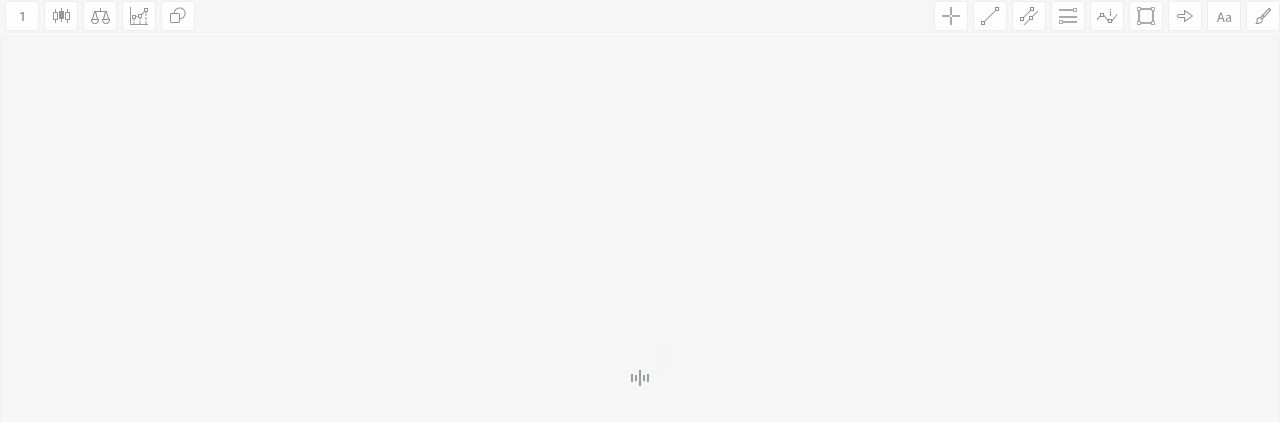

--- FILE ---
content_type: text/css
request_url: https://stockstrader.robomarkets.com/chart/css/login.css?v=1
body_size: 9342
content:
@charset "utf-8";

p {
    line-height: 1.33em;
    color: #7E7E7E;
}

h1 {
    color: #EEEEEE;
}

#loader-wrapper {
    position: fixed;
    top: 0;
    left: 0;
    width: 100%;
    height: 100%;
    z-index: 1003;
}

#loader {
    z-index: 1001;
    width: 60px;
    height: 60px;
    position: absolute;
    top: calc(50% - 33px);
    left: calc(50% - 33px);
    box-sizing: border-box;
    border-radius: 100%;
    animation: rotate 1s infinite linear;
    border: 8px solid rgba(183, 183, 183, .3);
    border-top-color: rgba(183, 183, 183, 1);
}

#UmstelTerminal3 > p.text {
    visibility: visible !important;
    color: #282828;
    width: 100%;
    position: absolute;
    top: calc(50% + 35px);
    left: -3px;
    text-transform: uppercase;
    text-align: center;
    font-size: 14px;
    font-weight: 300;
    text-decoration: none;
    z-index: 1004;
    font-family: "Helvetica", "Verdana";
    margin: 0;
    line-height: 1em;
}

#UmstelTerminal3.loaded .text {
    visibility: hidden !important;
}

@-webkit-keyframes rotate {
    from {
        -webkit-transform: rotate(0deg) translate3d(0, 0, 0)
    }
    to {
        -webkit-transform: rotate(359deg) translate3d(0, 0, 0)
    }
}

@keyframes rotate {
    to {
        transform: rotate(359deg) translate3d(0, 0, 0);
    }
}

@-webkit-keyframes spin {
    0% {
        -webkit-transform: rotate(0deg); /* Chrome, Opera 15+, Safari 3.1+ */
        -ms-transform: rotate(0deg); /* IE 9 */
        transform: rotate(0deg); /* Firefox 16+, IE 10+, Opera */
    }
    100% {
        -webkit-transform: rotate(360deg); /* Chrome, Opera 15+, Safari 3.1+ */
        -ms-transform: rotate(360deg); /* IE 9 */
        transform: rotate(360deg); /* Firefox 16+, IE 10+, Opera */
    }
}

@keyframes spin {
    0% {
        -webkit-transform: rotate(0deg); /* Chrome, Opera 15+, Safari 3.1+ */
        -ms-transform: rotate(0deg); /* IE 9 */
        transform: rotate(0deg); /* Firefox 16+, IE 10+, Opera */
    }
    100% {
        -webkit-transform: rotate(360deg); /* Chrome, Opera 15+, Safari 3.1+ */
        -ms-transform: rotate(360deg); /* IE 9 */
        transform: rotate(360deg); /* Firefox 16+, IE 10+, Opera */
    }
}

#loader-wrapper .loader-section {
    position: fixed;
    top: 0;
    width: 100%;
    height: 100%;
    background: #fff;
    z-index: 1000;
    -webkit-transform: translateX(0); /* Chrome, Opera 15+, Safari 3.1+ */
    -ms-transform: translateX(0); /* IE 9 */
    transform: translateX(0); /* Firefox 16+, IE 10+, Opera */
}

#loader-wrapper .loader-section {
    left: 0;
    right: 0;
}

/* Loaded */
.loaded #loader-wrapper .loader-section {
    opacity: 0;
    -webkit-transition: all 0.7s ease-out;
    transition: all 0.7s ease-out;
}

.loaded #loader {
    opacity: 0;
    -webkit-transition: all 0.3s ease-out;
    transition: all 0.3s ease-out;
}

.loaded #loader-wrapper {
    visibility: hidden;

    -webkit-transform: translateY(-100%); /* Chrome, Opera 15+, Safari 3.1+ */
    -ms-transform: translateY(-100%); /* IE 9 */
    transform: translateY(-100%); /* Firefox 16+, IE 10+, Opera */

    -webkit-transition: all 0.3s 1s ease-out;
    transition: all 0.3s 1s ease-out;
}

.new_login_panel {
    width: 100%;
    height: 100%;
    z-index: 11111111111111;
    background: rgb(250, 250, 250);
    position: absolute;
}


.new_login_panel > .login_form {
    position: absolute;
    top: calc(50% - 244px);
    left: calc(50% - 165px);
    width: 250px;

    /*width: 330px;*/
    /*height: 440px;*/
    object-fit: contain;
    border-radius: 5px;
    box-shadow: 0 1px 3px 0 rgba(0, 0, 0, 0.04);
    background-color: #ffffff;
    border: solid 1px #eaedf3;
    padding: 46px 40px 25px;
}

.new_login_panel > .login_form > .login_text {
    /*color: rgb(51, 60, 78);*/
    /*font-size: 40px;*/
    /*font-weight: bold;*/
    width: 100%;
    display: inline-block;
    /*text-align: center;*/

    /*width: 59px;*/
    /*height: 50px;*/
    font-family: Arial;
    font-size: 24px;
    /*font-weight: normal;*/
    /*font-style: normal;*/
    /*font-stretch: normal;*/
    /*line-height: 2.08;*/
    /*letter-spacing: normal;*/
    color: #333c4e;
}

.new_login_panel > .login_form > .login_text::after {
    content: url([data-uri]);
    position: relative;
    left: 158px;
    width: 35px;
    height: 27px;
    display: inline-block;
}

.new_login_panel.forgot_password > .login_form > .login_text::after,
.new_login_panel.reset_password > .login_form > .login_text::after {
    content: url([data-uri]);
    left: 59px;
    top: 8px;
}

.new_login_panel > .login_form > .login_label {
    padding-top: 51px;
}

.new_login_panel > .login_form > .password_label,
.new_login_panel > .login_form > .email_label {
    padding-top: 16px;
}

.new_login_panel > .login_form > .login_label,
.new_login_panel > .login_form > .password_label,
.new_login_panel > .login_form > .confirm_password_label,
.new_login_panel > .login_form > .remember_me_label,
.new_login_panel > .login_form > .email_label {
    display: inline-block;
    padding-bottom: 8px;
    font-family: Arial;
    font-size: 13px;
    color: #858a95;
}

.new_login_panel > .login_form > .remember_me_label {
    padding-bottom: 32px;
}

.new_login_panel > .login_form  .password_input {
    margin-bottom: 18px;
}

.new_login_panel > .login_form > .email_input {
    margin-bottom: 29px;
}

.new_login_panel > .login_form > .login_input,
.new_login_panel > .login_form  .password_input,
.new_login_panel > .login_form  .confirm_password_input,
.new_login_panel > .login_form > .email_input {
    height: 36px;
    font-size: 16px;
    text-indent: 14px;

    border-radius: 2px;
    background-color: #ffffff;
    border: solid 1px #e0e0e0;
    color: #333333;
}

.new_login_panel > .login_form > .login_input:focus,
.new_login_panel > .login_form  .password_input:focus,
.new_login_panel > .login_form > .email_input:focus {
    border: 1px solid #2f7cea;
}

.new_login_panel input:-webkit-autofill,
.new_login_panel input:-webkit-autofill:hover,
.new_login_panel input:-webkit-autofill:focus {
    border: 1px solid rgba(135, 145, 165, 0.5);
    -webkit-text-fill-color: #333333;
    -webkit-box-shadow: 0 0 0 1000px white inset;
    transition: background-color 5000s ease-in-out 0s;
}

.new_login_panel > .login_form [type="checkbox"]:not(:checked),
.new_login_panel > .login_form [type="checkbox"]:checked {
    position: absolute;
    left: -9999px;
}

.new_login_panel > .login_form [type="checkbox"]:not(:checked) + label,
.new_login_panel > .login_form [type="checkbox"]:checked + label {
    position: relative;
    padding-left: 1.95em;
    cursor: pointer;
}

/* checkbox aspect */
.new_login_panel > .login_form [type="checkbox"]:not(:checked) + label:before,
.new_login_panel > .login_form [type="checkbox"]:checked + label:before {
    content: '';
    position: absolute;
    left: 0;
    top: -3px;
    width: 1.25em;
    height: 1.25em;
    border: 1px solid rgba(135, 145, 165, 0.5);
    background: #fff;
    border-radius: 4px;
    box-shadow: inset 0 1px 3px rgba(0, 0, 0, .1);
}

/* checked mark aspect */
.new_login_panel > .login_form [type="checkbox"]:not(:checked) + label:after,
.new_login_panel > .login_form [type="checkbox"]:checked + label:after {
    content: '\2713';
    position: absolute;
    top: 0px;
    left: 3px;
    font-size: 1.4em;
    line-height: 0.8;
    color: #09ad7e;
    transition: all .2s;
    font-family: Helvetica, Arial, sans-serif;
}

/* checked mark aspect changes */
.new_login_panel > .login_form [type="checkbox"]:not(:checked) + label:after {
    opacity: 0;
    transform: scale(0);
}

.new_login_panel > .login_form [type="checkbox"]:checked + label:after {
    opacity: 1;
    transform: scale(1);
}

/* disabled checkbox */
.new_login_panel > .login_form [type="checkbox"]:disabled:not(:checked) + label:before,
.new_login_panel > .login_form [type="checkbox"]:disabled:checked + label:before {
    box-shadow: none;
    border-color: #bbb;
    background-color: #ddd;
}

.new_login_panel > .login_form [type="checkbox"]:disabled:checked + label:after {
    color: #999;
}

.new_login_panel > .login_form [type="checkbox"]:disabled + label {
    color: #aaa;
}

/* accessibility */
.new_login_panel > .login_form [type="checkbox"]:checked:focus + label:before,
.new_login_panel > .login_form [type="checkbox"]:not(:checked):focus + label:before {
    /*border: 2px dotted blue;*/
}

/* hover style just for information */
.new_login_panel > .login_form label:hover:before {
    border: 1px solid rgba(135, 145, 165, 0.5) !important;
}

.new_login_panel > .login_form .forgot_password {
    float: right;
    cursor: pointer;
}

.new_login_panel > .login_form .login-as-user-button {
    width: 100%;
    /*color: #fff;*/
    /*border: 0;*/
    /*background: rgb(84, 151, 255);*/
    text-align: center;
    text-decoration: none;
    box-sizing: border-box;
    display: block;
    padding-top: 18px;
    padding-bottom: 18px;
    white-space: nowrap;
    /*border-radius: 6px;*/
    text-transform: uppercase;
    /*font-size: 14px;*/
    /*font-weight: 500;*/

    /*-webkit-box-shadow: 0 10px 20px 0 rgb(211, 219, 249);*/
    /*-moz-box-shadow: 0 10px 20px 0 rgb(211, 219, 249);*/
    /*box-shadow: 0 10px 20px 0 rgb(211, 219, 249);*/
    cursor: pointer !important;
    /*height: 50px;*/
    border-radius: 2px;
    background-color: #2f7cea;


    font-family: Arial;
    font-size: 14px;
    font-weight: bold;
    font-style: normal;
    font-stretch: normal;
    /*line-height: 2.14;*/
    letter-spacing: 0.5px;
    color: #fafafa;
    position: relative;
}

.new_login_panel > .login_form .login-as-user-button.waiting:before {
    content: url([data-uri]);
    position: absolute;
    top: 14px;
    left: 114px;
    display: inline-block;
    width: 22px;
    height: 22px;
    -webkit-animation: spin 2s linear 0s infinite normal;
    -moz-animation: spin 2s linear 0s infinite normal;
    -ms-animation: spin 2s linear 0s infinite normal;
    -o-animation: spin 2s linear 0s infinite normal;
    animation: spin 2s linear 0s infinite normal;

}

.new_login_panel > .login_form .login-as-user-button:hover {
    opacity: 0.9;
}

.new_login_panel > .login_form .forgot_password,
.new_login_panel > .login_form .continue_as_guest {
    color: #2f7cea;
    font-size: 13px;
}

.new_login_panel > .login_form .continue_as_guest {
    font-size: 14px;
    color: #777777;
    position: relative;
    top: 15px;
    text-decoration: underline;
    cursor: pointer;
}

.new_login_panel > .login_form .continue_as_guest {
    text-align: center;
    display: block;
    cursor: pointer;
    /*margin-top: 41px;*/
    position: relative;
    top: 75px;
}

.new_login_panel > .login_form .continue_as_guest:before {
    content: url([data-uri]);
    position: relative;
    left: -10px;
    top: 4px;
}

.new_login_panel > .login_form .error_box {
    display: block;
    position: relative;
    top: 22px;
    text-align: center;
    color: #e5494d;
    font-size: 13px;
}

.new_login_panel > .login_form .title {
    display: block;
    font-family: Arial;
    font-size: 13px;
    color: #858a95;
    padding-top: 22px;
    line-height: 1.38;
}

.new_login_panel.forgot_password > .login_form > .login_label {
    padding-top: 31px;
}

.new_login_panel.forgot_password > .login_form {
    padding: 46px 40px 6px;
}


.new_login_panel.password_send > .login_form > .login_text::after {
    content: none;
}

.new_login_panel.password_send > .login_form > .icon:before {
    content: url([data-uri]);
}

.new_login_panel.password_send > .login_form > .icon {
    padding-top: 73px;
    display: block;
    padding-bottom: 52px;
}

.new_login_panel.password_send > .login_form {
    text-align: center;
}

.new_login_panel.password_send > .login_form .title {
    padding-bottom: 66px;
}

.new_login_panel.reset_password > .login_form > .password_label {
    padding-top: 47px;
}

.new_login_panel.reset_password > .login_form {
    padding: 46px 40px 5px;
}

.new_login_panel.reset_password > .login_form > .how_to_fill {
    font-family: Arial;
    font-size: 13px;
    color: #858a95;
    cursor: pointer;
    padding-top: 10px;
    padding-bottom: 39px;
}

.new_login_panel .tooltip__drop-down {
    position: absolute;
    display: none;
    z-index: 99;
    /* top: 50%; */
    top: 186px;
    left: 100%;
    margin-left: 16px;
    width: 300px;
    padding: 16px;
    color: #858A95;
    background: #F3F3F3;
    font-size: 13px;
    font-family: 'roboto', Arial, sans-serif;
    line-height: 2;
    -webkit-transform: translateY(-28%);
    -moz-transform: translateY(-28%);
    -ms-transform: translateY(-28%);
    -o-transform: translateY(-28%);
    transform: translateY(-28%);
    -webkit-border-radius: 5px;
    -moz-border-radius: 5px;
    border-radius: 5px;
    -webkit-box-sizing: border-box;
    -moz-box-sizing: border-box;
    box-sizing: border-box;
}

.login_form .password_box {
    position: relative;
}

.login_form .password_box .icon_eye:after {
    content: url([data-uri]);
    position: absolute;
    right: 5px;
    top: 13px;
    cursor: pointer;
    display: inline-block;
    width: 18px;
    height: 13px;
    font-size: 16px;
}

.login_form .password_box .icon_eye.active:after {
    content: url([data-uri]);
}


--- FILE ---
content_type: image/svg+xml
request_url: https://stockstrader.robomarkets.com/chart/terminal/plugins/ed9a53d7f37e411f80b9b616e5327ec1/images/hide.svg
body_size: 298
content:
<?xml version="1.0" encoding="UTF-8" standalone="no"?>
<svg width="15px" height="15px" viewBox="0 0 15 15" version="1.1" xmlns="http://www.w3.org/2000/svg" xmlns:xlink="http://www.w3.org/1999/xlink">
    <!-- Generator: Sketch 39.1 (31720) - http://www.bohemiancoding.com/sketch -->
    <title>Group-38</title>
    <desc>Created with Sketch.</desc>
    <defs></defs>
    <g id="Page-1" stroke="none" stroke-width="1" fill="none" fill-rule="evenodd">
        <g id="Group-38" fill="#757575">
            <g id="Text">
                <g id="Group-5">
                    <path d="M13,15 L2,15 C0.896,15 0,14.104 0,13 L0,2.001 C0,0.896 0.896,0 2,0 L13,0 C14.104,0 15,0.896 15,2.001 L15,13 C15,14.105 14.104,15 13,15 L13,15 L13,15 Z M14,2.001 C14,1.449 13.552,1 13,1 L2,1 C1.447,1 1,1.449 1,2.001 L1,13 C1,13.553 1.447,14 2,14 L13,14 C13.552,14 14,13.553 14,13 L14,2.001 L14,2.001 L14,2.001 Z M10.477,8.004 L4.523,8.004 C4.236,8.004 4.002,7.778 4.002,7.5 C4.002,7.223 4.235,6.996 4.523,6.996 L10.477,6.996 C10.765,6.996 10.998,7.223 10.998,7.5 C10.998,7.778 10.765,8.004 10.477,8.004 L10.477,8.004 L10.477,8.004 Z" id="Shape"></path>
                </g>
            </g>
        </g>
    </g>
</svg>